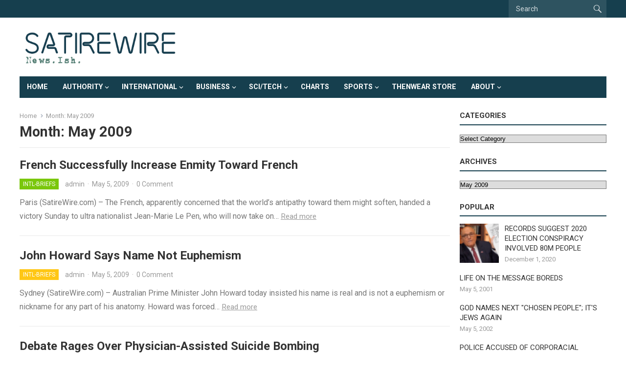

--- FILE ---
content_type: text/html; charset=UTF-8
request_url: https://www.satirewire.com/2009/05/page/39/
body_size: 12608
content:
<!DOCTYPE html>
<html lang="en-US">
<head>
<meta charset="UTF-8">
<meta name="viewport" content="width=device-width, initial-scale=1">
<meta http-equiv="X-UA-Compatible" content="IE=edge">
<meta name="HandheldFriendly" content="true">
<link rel="profile" href="https://gmpg.org/xfn/11">
<title>May 2009 &#8211; Page 39 &#8211; Satirewire.com</title>
<meta name='robots' content='max-image-preview:large' />
<link rel='dns-prefetch' href='//fonts.googleapis.com' />
<link rel="alternate" type="application/rss+xml" title="Satirewire.com &raquo; Feed" href="https://www.satirewire.com/feed/" />
<link rel="alternate" type="application/rss+xml" title="Satirewire.com &raquo; Comments Feed" href="https://www.satirewire.com/comments/feed/" />
<script type="text/javascript">
/* <![CDATA[ */
window._wpemojiSettings = {"baseUrl":"https:\/\/s.w.org\/images\/core\/emoji\/14.0.0\/72x72\/","ext":".png","svgUrl":"https:\/\/s.w.org\/images\/core\/emoji\/14.0.0\/svg\/","svgExt":".svg","source":{"concatemoji":"https:\/\/www.satirewire.com\/wp-includes\/js\/wp-emoji-release.min.js?ver=53213ca53eadb3773b1939f6ce5730cf"}};
/*! This file is auto-generated */
!function(i,n){var o,s,e;function c(e){try{var t={supportTests:e,timestamp:(new Date).valueOf()};sessionStorage.setItem(o,JSON.stringify(t))}catch(e){}}function p(e,t,n){e.clearRect(0,0,e.canvas.width,e.canvas.height),e.fillText(t,0,0);var t=new Uint32Array(e.getImageData(0,0,e.canvas.width,e.canvas.height).data),r=(e.clearRect(0,0,e.canvas.width,e.canvas.height),e.fillText(n,0,0),new Uint32Array(e.getImageData(0,0,e.canvas.width,e.canvas.height).data));return t.every(function(e,t){return e===r[t]})}function u(e,t,n){switch(t){case"flag":return n(e,"\ud83c\udff3\ufe0f\u200d\u26a7\ufe0f","\ud83c\udff3\ufe0f\u200b\u26a7\ufe0f")?!1:!n(e,"\ud83c\uddfa\ud83c\uddf3","\ud83c\uddfa\u200b\ud83c\uddf3")&&!n(e,"\ud83c\udff4\udb40\udc67\udb40\udc62\udb40\udc65\udb40\udc6e\udb40\udc67\udb40\udc7f","\ud83c\udff4\u200b\udb40\udc67\u200b\udb40\udc62\u200b\udb40\udc65\u200b\udb40\udc6e\u200b\udb40\udc67\u200b\udb40\udc7f");case"emoji":return!n(e,"\ud83e\udef1\ud83c\udffb\u200d\ud83e\udef2\ud83c\udfff","\ud83e\udef1\ud83c\udffb\u200b\ud83e\udef2\ud83c\udfff")}return!1}function f(e,t,n){var r="undefined"!=typeof WorkerGlobalScope&&self instanceof WorkerGlobalScope?new OffscreenCanvas(300,150):i.createElement("canvas"),a=r.getContext("2d",{willReadFrequently:!0}),o=(a.textBaseline="top",a.font="600 32px Arial",{});return e.forEach(function(e){o[e]=t(a,e,n)}),o}function t(e){var t=i.createElement("script");t.src=e,t.defer=!0,i.head.appendChild(t)}"undefined"!=typeof Promise&&(o="wpEmojiSettingsSupports",s=["flag","emoji"],n.supports={everything:!0,everythingExceptFlag:!0},e=new Promise(function(e){i.addEventListener("DOMContentLoaded",e,{once:!0})}),new Promise(function(t){var n=function(){try{var e=JSON.parse(sessionStorage.getItem(o));if("object"==typeof e&&"number"==typeof e.timestamp&&(new Date).valueOf()<e.timestamp+604800&&"object"==typeof e.supportTests)return e.supportTests}catch(e){}return null}();if(!n){if("undefined"!=typeof Worker&&"undefined"!=typeof OffscreenCanvas&&"undefined"!=typeof URL&&URL.createObjectURL&&"undefined"!=typeof Blob)try{var e="postMessage("+f.toString()+"("+[JSON.stringify(s),u.toString(),p.toString()].join(",")+"));",r=new Blob([e],{type:"text/javascript"}),a=new Worker(URL.createObjectURL(r),{name:"wpTestEmojiSupports"});return void(a.onmessage=function(e){c(n=e.data),a.terminate(),t(n)})}catch(e){}c(n=f(s,u,p))}t(n)}).then(function(e){for(var t in e)n.supports[t]=e[t],n.supports.everything=n.supports.everything&&n.supports[t],"flag"!==t&&(n.supports.everythingExceptFlag=n.supports.everythingExceptFlag&&n.supports[t]);n.supports.everythingExceptFlag=n.supports.everythingExceptFlag&&!n.supports.flag,n.DOMReady=!1,n.readyCallback=function(){n.DOMReady=!0}}).then(function(){return e}).then(function(){var e;n.supports.everything||(n.readyCallback(),(e=n.source||{}).concatemoji?t(e.concatemoji):e.wpemoji&&e.twemoji&&(t(e.twemoji),t(e.wpemoji)))}))}((window,document),window._wpemojiSettings);
/* ]]> */
</script>
<style id='wp-emoji-styles-inline-css' type='text/css'>

	img.wp-smiley, img.emoji {
		display: inline !important;
		border: none !important;
		box-shadow: none !important;
		height: 1em !important;
		width: 1em !important;
		margin: 0 0.07em !important;
		vertical-align: -0.1em !important;
		background: none !important;
		padding: 0 !important;
	}
</style>
<link rel='stylesheet' id='wp-block-library-css' href='https://www.satirewire.com/wp-includes/css/dist/block-library/style.min.css?ver=53213ca53eadb3773b1939f6ce5730cf' type='text/css' media='all' />
<style id='classic-theme-styles-inline-css' type='text/css'>
/*! This file is auto-generated */
.wp-block-button__link{color:#fff;background-color:#32373c;border-radius:9999px;box-shadow:none;text-decoration:none;padding:calc(.667em + 2px) calc(1.333em + 2px);font-size:1.125em}.wp-block-file__button{background:#32373c;color:#fff;text-decoration:none}
</style>
<style id='global-styles-inline-css' type='text/css'>
body{--wp--preset--color--black: #000000;--wp--preset--color--cyan-bluish-gray: #abb8c3;--wp--preset--color--white: #ffffff;--wp--preset--color--pale-pink: #f78da7;--wp--preset--color--vivid-red: #cf2e2e;--wp--preset--color--luminous-vivid-orange: #ff6900;--wp--preset--color--luminous-vivid-amber: #fcb900;--wp--preset--color--light-green-cyan: #7bdcb5;--wp--preset--color--vivid-green-cyan: #00d084;--wp--preset--color--pale-cyan-blue: #8ed1fc;--wp--preset--color--vivid-cyan-blue: #0693e3;--wp--preset--color--vivid-purple: #9b51e0;--wp--preset--gradient--vivid-cyan-blue-to-vivid-purple: linear-gradient(135deg,rgba(6,147,227,1) 0%,rgb(155,81,224) 100%);--wp--preset--gradient--light-green-cyan-to-vivid-green-cyan: linear-gradient(135deg,rgb(122,220,180) 0%,rgb(0,208,130) 100%);--wp--preset--gradient--luminous-vivid-amber-to-luminous-vivid-orange: linear-gradient(135deg,rgba(252,185,0,1) 0%,rgba(255,105,0,1) 100%);--wp--preset--gradient--luminous-vivid-orange-to-vivid-red: linear-gradient(135deg,rgba(255,105,0,1) 0%,rgb(207,46,46) 100%);--wp--preset--gradient--very-light-gray-to-cyan-bluish-gray: linear-gradient(135deg,rgb(238,238,238) 0%,rgb(169,184,195) 100%);--wp--preset--gradient--cool-to-warm-spectrum: linear-gradient(135deg,rgb(74,234,220) 0%,rgb(151,120,209) 20%,rgb(207,42,186) 40%,rgb(238,44,130) 60%,rgb(251,105,98) 80%,rgb(254,248,76) 100%);--wp--preset--gradient--blush-light-purple: linear-gradient(135deg,rgb(255,206,236) 0%,rgb(152,150,240) 100%);--wp--preset--gradient--blush-bordeaux: linear-gradient(135deg,rgb(254,205,165) 0%,rgb(254,45,45) 50%,rgb(107,0,62) 100%);--wp--preset--gradient--luminous-dusk: linear-gradient(135deg,rgb(255,203,112) 0%,rgb(199,81,192) 50%,rgb(65,88,208) 100%);--wp--preset--gradient--pale-ocean: linear-gradient(135deg,rgb(255,245,203) 0%,rgb(182,227,212) 50%,rgb(51,167,181) 100%);--wp--preset--gradient--electric-grass: linear-gradient(135deg,rgb(202,248,128) 0%,rgb(113,206,126) 100%);--wp--preset--gradient--midnight: linear-gradient(135deg,rgb(2,3,129) 0%,rgb(40,116,252) 100%);--wp--preset--font-size--small: 13px;--wp--preset--font-size--medium: 20px;--wp--preset--font-size--large: 36px;--wp--preset--font-size--x-large: 42px;--wp--preset--spacing--20: 0.44rem;--wp--preset--spacing--30: 0.67rem;--wp--preset--spacing--40: 1rem;--wp--preset--spacing--50: 1.5rem;--wp--preset--spacing--60: 2.25rem;--wp--preset--spacing--70: 3.38rem;--wp--preset--spacing--80: 5.06rem;--wp--preset--shadow--natural: 6px 6px 9px rgba(0, 0, 0, 0.2);--wp--preset--shadow--deep: 12px 12px 50px rgba(0, 0, 0, 0.4);--wp--preset--shadow--sharp: 6px 6px 0px rgba(0, 0, 0, 0.2);--wp--preset--shadow--outlined: 6px 6px 0px -3px rgba(255, 255, 255, 1), 6px 6px rgba(0, 0, 0, 1);--wp--preset--shadow--crisp: 6px 6px 0px rgba(0, 0, 0, 1);}:where(.is-layout-flex){gap: 0.5em;}:where(.is-layout-grid){gap: 0.5em;}body .is-layout-flow > .alignleft{float: left;margin-inline-start: 0;margin-inline-end: 2em;}body .is-layout-flow > .alignright{float: right;margin-inline-start: 2em;margin-inline-end: 0;}body .is-layout-flow > .aligncenter{margin-left: auto !important;margin-right: auto !important;}body .is-layout-constrained > .alignleft{float: left;margin-inline-start: 0;margin-inline-end: 2em;}body .is-layout-constrained > .alignright{float: right;margin-inline-start: 2em;margin-inline-end: 0;}body .is-layout-constrained > .aligncenter{margin-left: auto !important;margin-right: auto !important;}body .is-layout-constrained > :where(:not(.alignleft):not(.alignright):not(.alignfull)){max-width: var(--wp--style--global--content-size);margin-left: auto !important;margin-right: auto !important;}body .is-layout-constrained > .alignwide{max-width: var(--wp--style--global--wide-size);}body .is-layout-flex{display: flex;}body .is-layout-flex{flex-wrap: wrap;align-items: center;}body .is-layout-flex > *{margin: 0;}body .is-layout-grid{display: grid;}body .is-layout-grid > *{margin: 0;}:where(.wp-block-columns.is-layout-flex){gap: 2em;}:where(.wp-block-columns.is-layout-grid){gap: 2em;}:where(.wp-block-post-template.is-layout-flex){gap: 1.25em;}:where(.wp-block-post-template.is-layout-grid){gap: 1.25em;}.has-black-color{color: var(--wp--preset--color--black) !important;}.has-cyan-bluish-gray-color{color: var(--wp--preset--color--cyan-bluish-gray) !important;}.has-white-color{color: var(--wp--preset--color--white) !important;}.has-pale-pink-color{color: var(--wp--preset--color--pale-pink) !important;}.has-vivid-red-color{color: var(--wp--preset--color--vivid-red) !important;}.has-luminous-vivid-orange-color{color: var(--wp--preset--color--luminous-vivid-orange) !important;}.has-luminous-vivid-amber-color{color: var(--wp--preset--color--luminous-vivid-amber) !important;}.has-light-green-cyan-color{color: var(--wp--preset--color--light-green-cyan) !important;}.has-vivid-green-cyan-color{color: var(--wp--preset--color--vivid-green-cyan) !important;}.has-pale-cyan-blue-color{color: var(--wp--preset--color--pale-cyan-blue) !important;}.has-vivid-cyan-blue-color{color: var(--wp--preset--color--vivid-cyan-blue) !important;}.has-vivid-purple-color{color: var(--wp--preset--color--vivid-purple) !important;}.has-black-background-color{background-color: var(--wp--preset--color--black) !important;}.has-cyan-bluish-gray-background-color{background-color: var(--wp--preset--color--cyan-bluish-gray) !important;}.has-white-background-color{background-color: var(--wp--preset--color--white) !important;}.has-pale-pink-background-color{background-color: var(--wp--preset--color--pale-pink) !important;}.has-vivid-red-background-color{background-color: var(--wp--preset--color--vivid-red) !important;}.has-luminous-vivid-orange-background-color{background-color: var(--wp--preset--color--luminous-vivid-orange) !important;}.has-luminous-vivid-amber-background-color{background-color: var(--wp--preset--color--luminous-vivid-amber) !important;}.has-light-green-cyan-background-color{background-color: var(--wp--preset--color--light-green-cyan) !important;}.has-vivid-green-cyan-background-color{background-color: var(--wp--preset--color--vivid-green-cyan) !important;}.has-pale-cyan-blue-background-color{background-color: var(--wp--preset--color--pale-cyan-blue) !important;}.has-vivid-cyan-blue-background-color{background-color: var(--wp--preset--color--vivid-cyan-blue) !important;}.has-vivid-purple-background-color{background-color: var(--wp--preset--color--vivid-purple) !important;}.has-black-border-color{border-color: var(--wp--preset--color--black) !important;}.has-cyan-bluish-gray-border-color{border-color: var(--wp--preset--color--cyan-bluish-gray) !important;}.has-white-border-color{border-color: var(--wp--preset--color--white) !important;}.has-pale-pink-border-color{border-color: var(--wp--preset--color--pale-pink) !important;}.has-vivid-red-border-color{border-color: var(--wp--preset--color--vivid-red) !important;}.has-luminous-vivid-orange-border-color{border-color: var(--wp--preset--color--luminous-vivid-orange) !important;}.has-luminous-vivid-amber-border-color{border-color: var(--wp--preset--color--luminous-vivid-amber) !important;}.has-light-green-cyan-border-color{border-color: var(--wp--preset--color--light-green-cyan) !important;}.has-vivid-green-cyan-border-color{border-color: var(--wp--preset--color--vivid-green-cyan) !important;}.has-pale-cyan-blue-border-color{border-color: var(--wp--preset--color--pale-cyan-blue) !important;}.has-vivid-cyan-blue-border-color{border-color: var(--wp--preset--color--vivid-cyan-blue) !important;}.has-vivid-purple-border-color{border-color: var(--wp--preset--color--vivid-purple) !important;}.has-vivid-cyan-blue-to-vivid-purple-gradient-background{background: var(--wp--preset--gradient--vivid-cyan-blue-to-vivid-purple) !important;}.has-light-green-cyan-to-vivid-green-cyan-gradient-background{background: var(--wp--preset--gradient--light-green-cyan-to-vivid-green-cyan) !important;}.has-luminous-vivid-amber-to-luminous-vivid-orange-gradient-background{background: var(--wp--preset--gradient--luminous-vivid-amber-to-luminous-vivid-orange) !important;}.has-luminous-vivid-orange-to-vivid-red-gradient-background{background: var(--wp--preset--gradient--luminous-vivid-orange-to-vivid-red) !important;}.has-very-light-gray-to-cyan-bluish-gray-gradient-background{background: var(--wp--preset--gradient--very-light-gray-to-cyan-bluish-gray) !important;}.has-cool-to-warm-spectrum-gradient-background{background: var(--wp--preset--gradient--cool-to-warm-spectrum) !important;}.has-blush-light-purple-gradient-background{background: var(--wp--preset--gradient--blush-light-purple) !important;}.has-blush-bordeaux-gradient-background{background: var(--wp--preset--gradient--blush-bordeaux) !important;}.has-luminous-dusk-gradient-background{background: var(--wp--preset--gradient--luminous-dusk) !important;}.has-pale-ocean-gradient-background{background: var(--wp--preset--gradient--pale-ocean) !important;}.has-electric-grass-gradient-background{background: var(--wp--preset--gradient--electric-grass) !important;}.has-midnight-gradient-background{background: var(--wp--preset--gradient--midnight) !important;}.has-small-font-size{font-size: var(--wp--preset--font-size--small) !important;}.has-medium-font-size{font-size: var(--wp--preset--font-size--medium) !important;}.has-large-font-size{font-size: var(--wp--preset--font-size--large) !important;}.has-x-large-font-size{font-size: var(--wp--preset--font-size--x-large) !important;}
.wp-block-navigation a:where(:not(.wp-element-button)){color: inherit;}
:where(.wp-block-post-template.is-layout-flex){gap: 1.25em;}:where(.wp-block-post-template.is-layout-grid){gap: 1.25em;}
:where(.wp-block-columns.is-layout-flex){gap: 2em;}:where(.wp-block-columns.is-layout-grid){gap: 2em;}
.wp-block-pullquote{font-size: 1.5em;line-height: 1.6;}
</style>
<link rel='stylesheet' id='cmplz-general-css' href='https://www.satirewire.com/wp-content/plugins/complianz-gdpr/assets/css/cookieblocker.min.css?ver=1710005865' type='text/css' media='all' />
<link rel='stylesheet' id='wordpress-popular-posts-css-css' href='https://www.satirewire.com/wp-content/plugins/wordpress-popular-posts/assets/css/wpp.css?ver=6.4.1' type='text/css' media='all' />
<link rel='stylesheet' id='genericons-style-css' href='https://www.satirewire.com/wp-content/themes/enjoynews-pro/genericons/genericons.css?ver=53213ca53eadb3773b1939f6ce5730cf' type='text/css' media='all' />
<link rel='stylesheet' id='enjoynews-style-css' href='https://www.satirewire.com/wp-content/themes/enjoynews-pro/style.css?ver=20210611' type='text/css' media='all' />
<link rel='stylesheet' id='enjoynews-responsive-style-css' href='https://www.satirewire.com/wp-content/themes/enjoynews-pro/responsive.css?ver=20210611' type='text/css' media='all' />
<link rel='stylesheet' id='csf-google-web-fonts-css' href='//fonts.googleapis.com/css?family=Roboto:400,700&#038;display=swap' type='text/css' media='all' />
<script type="text/javascript" async src="https://www.satirewire.com/wp-content/plugins/burst-statistics/helpers/timeme/timeme.min.js?ver=1.7.3" id="burst-timeme-js"></script>
<script type="text/javascript" id="burst-js-extra">
/* <![CDATA[ */
var burst = {"cookie_retention_days":"30","beacon_url":"https:\/\/www.satirewire.com\/wp-content\/plugins\/burst-statistics\/endpoint.php","options":{"beacon_enabled":1,"enable_cookieless_tracking":0,"enable_turbo_mode":0,"do_not_track":0,"track_url_change":0},"goals":[],"goals_script_url":"https:\/\/www.satirewire.com\/wp-content\/plugins\/burst-statistics\/\/assets\/js\/build\/burst-goals.js?v=1.7.3"};
/* ]]> */
</script>
<script type="text/javascript" async src="https://www.satirewire.com/wp-content/plugins/burst-statistics/assets/js/build/burst.min.js?ver=1.7.3" id="burst-js"></script>
<script type="application/json" id="wpp-json">

{"sampling_active":0,"sampling_rate":100,"ajax_url":"https:\/\/www.satirewire.com\/wp-json\/wordpress-popular-posts\/v1\/popular-posts","api_url":"https:\/\/www.satirewire.com\/wp-json\/wordpress-popular-posts","ID":0,"token":"8c9f5d2837","lang":0,"debug":0}

</script>
<script type="text/javascript" src="https://www.satirewire.com/wp-content/plugins/wordpress-popular-posts/assets/js/wpp.min.js?ver=6.4.1" id="wpp-js-js"></script>
<script type="text/javascript" src="https://www.satirewire.com/wp-includes/js/jquery/jquery.min.js?ver=3.7.1" id="jquery-core-js"></script>
<script type="text/javascript" src="https://www.satirewire.com/wp-includes/js/jquery/jquery-migrate.min.js?ver=3.4.1" id="jquery-migrate-js"></script>
<link rel="https://api.w.org/" href="https://www.satirewire.com/wp-json/" /><link rel="EditURI" type="application/rsd+xml" title="RSD" href="https://www.satirewire.com/xmlrpc.php?rsd" />
            <style id="wpp-loading-animation-styles">@-webkit-keyframes bgslide{from{background-position-x:0}to{background-position-x:-200%}}@keyframes bgslide{from{background-position-x:0}to{background-position-x:-200%}}.wpp-widget-placeholder,.wpp-widget-block-placeholder,.wpp-shortcode-placeholder{margin:0 auto;width:60px;height:3px;background:#dd3737;background:linear-gradient(90deg,#dd3737 0%,#571313 10%,#dd3737 100%);background-size:200% auto;border-radius:3px;-webkit-animation:bgslide 1s infinite linear;animation:bgslide 1s infinite linear}</style>
            <style type="text/css">#primary-bar{background-color:#163f4e;}#secondary-bar{background-color:#163f4e;}body,input,button,textarea{font-family:"Roboto";font-weight:400;font-size:16px;line-height:23px;}.entry-title{font-family:"Roboto";font-weight:700;}</style><link rel="icon" href="https://www.satirewire.com/wp-content/uploads/2021/05/cropped-sw-face-logo-andys-1-32x32.jpg" sizes="32x32" />
<link rel="icon" href="https://www.satirewire.com/wp-content/uploads/2021/05/cropped-sw-face-logo-andys-1-192x192.jpg" sizes="192x192" />
<link rel="apple-touch-icon" href="https://www.satirewire.com/wp-content/uploads/2021/05/cropped-sw-face-logo-andys-1-180x180.jpg" />
<meta name="msapplication-TileImage" content="https://www.satirewire.com/wp-content/uploads/2021/05/cropped-sw-face-logo-andys-1-270x270.jpg" />
<link rel="alternate" type="application/rss+xml" title="RSS" href="https://www.satirewire.com/rsslatest.xml" /><style type="text/css">
	a,
	a:visited,
	.sf-menu ul li li a:hover,
	.sf-menu li.sfHover li a:hover,
	#primary-menu li li a:hover,
	#secondary-menu li li a:hover,
	.edit-link a,
	.comment-reply-title small a:hover,
	.entry-content a,
	.entry-content a:visited,
	.page-content a,
	.page-content a:visited,
	.pagination .page-numbers.current,
	#latest-content h3 {
		color: #163f4e;
	}	
	a:hover,
	.site-title a:hover,
	.mobile-menu ul li a:hover,
	.pagination .page-numbers:hover,	
	.sidebar .widget a:hover,
	.site-footer .widget a:hover,
	.sidebar .widget ul li a:hover,
	.site-footer .widget ul li a:hover,
	.entry-related .hentry .entry-title a:hover,
	.author-box .author-name span a:hover,
	.entry-tags .tag-links a:hover:before,
	.widget_tag_cloud .tagcloud a:hover:before,
	.entry-content a:hover,
	.page-content a:hover,
	.entry-title a:hover {
		color: #c93c91;
	}

	#secondary-bar,
	button,
	.btn,
	input[type="submit"],
	input[type="reset"],
	input[type="button"],
	button:hover,
	.btn:hover,
	input[type="reset"]:hover,
	input[type="submit"]:hover,
	input[type="button"]:hover {
		background-color: #163f4e;
	}	
	.sidebar .widget .widget-title {
		border-bottom-color: #163f4e;
	}

    
	@media only screen and (min-width: 1200px) {
		.content-loop .thumbnail-link {
			width: 285px;
		}
	}
			
</style>
<style type="text/css"> #turnkey-credit { font-family: Tahoma,Sans,Arial,Helvetica,Verdana,sans-serif; font-size: 11px; text-align: center; } #turnkey-credit a { text-decoration: none; } #turnkey-credit a:hover { text-decoration: underline; } body.wp-admin #turnkey-credit, body#image #turnkey-credit, body#media-upload #turnkey-credit { display: none; } </style></head>

<body data-rsssl=1 class="archive date paged wp-custom-logo paged-39 date-paged-39 hfeed">


<div id="page" class="site">

	<a class="skip-link screen-reader-text" href="#content">Skip to content</a>

	<header id="masthead" class="site-header clear">

		<div id="primary-bar">

			<div class="container">

			<nav id="primary-nav" class="primary-nav">

				
			</nav><!-- #primary-nav -->	

			 
				<div class="header-search">
					<form id="searchform" method="get" action="https://www.satirewire.com/">
						<input type="search" name="s" class="search-input" placeholder="Search" autocomplete="off">
						<button type="submit" class="search-submit"><span class="genericon genericon-search"></span></button>		
					</form>
				</div><!-- .header-search -->
				

			</div><!-- .container -->

		</div><!-- #primary-bar -->	

		<div class="site-start clear">

			<div class="container">

			<div class="site-branding">

								
				<div id="logo">
					<span class="helper"></span>
					<a href="https://www.satirewire.com/" class="custom-logo-link" rel="home"><img width="430" height="107" src="https://www.satirewire.com/wp-content/uploads/2021/06/cropped-new-SW-logo-neon.png" class="custom-logo" alt="Satirewire.com" decoding="async" srcset="https://www.satirewire.com/wp-content/uploads/2021/06/cropped-new-SW-logo-neon.png 430w, https://www.satirewire.com/wp-content/uploads/2021/06/cropped-new-SW-logo-neon-300x75.png 300w" sizes="(max-width: 430px) 100vw, 430px" /></a>				</div><!-- #logo -->

				
			</div><!-- .site-branding -->

			
			<div class="header-toggles">
				<button class="toggle nav-toggle mobile-nav-toggle" data-toggle-target=".menu-modal"  data-toggle-body-class="showing-menu-modal" aria-expanded="false" data-set-focus=".close-nav-toggle">
					<span class="toggle-inner">
						<span class="toggle-icon">
							<svg class="svg-icon" aria-hidden="true" role="img" focusable="false" xmlns="http://www.w3.org/2000/svg" width="26" height="7" viewBox="0 0 26 7"><path fill-rule="evenodd" d="M332.5,45 C330.567003,45 329,43.4329966 329,41.5 C329,39.5670034 330.567003,38 332.5,38 C334.432997,38 336,39.5670034 336,41.5 C336,43.4329966 334.432997,45 332.5,45 Z M342,45 C340.067003,45 338.5,43.4329966 338.5,41.5 C338.5,39.5670034 340.067003,38 342,38 C343.932997,38 345.5,39.5670034 345.5,41.5 C345.5,43.4329966 343.932997,45 342,45 Z M351.5,45 C349.567003,45 348,43.4329966 348,41.5 C348,39.5670034 349.567003,38 351.5,38 C353.432997,38 355,39.5670034 355,41.5 C355,43.4329966 353.432997,45 351.5,45 Z" transform="translate(-329 -38)" /></svg>						</span>
						<span class="toggle-text">Menu</span>
					</span>
				</button><!-- .nav-toggle -->

			</div><!-- .header-toggles -->

			</div><!-- .container -->

		</div><!-- .site-start -->

		<div id="secondary-bar" class="container clear">

			<div class="container">

			<nav id="secondary-nav" class="secondary-navigation">

				<div class="menu-main-menu-container"><ul id="secondary-menu" class="sf-menu"><li id="menu-item-7642" class="menu-item menu-item-type-custom menu-item-object-custom menu-item-home menu-item-7642"><a href="https://www.satirewire.com">Home</a></li>
<li id="menu-item-7643" class="menu-item menu-item-type-taxonomy menu-item-object-category menu-item-has-children menu-item-7643"><a href="https://www.satirewire.com/category/politics/">Authority</a>
<ul class="sub-menu">
	<li id="menu-item-7657" class="menu-item menu-item-type-taxonomy menu-item-object-category menu-item-7657"><a href="https://www.satirewire.com/category/politics/pol-briefs/">Authority Briefs</a></li>
</ul>
</li>
<li id="menu-item-7648" class="menu-item menu-item-type-taxonomy menu-item-object-category menu-item-has-children menu-item-7648"><a href="https://www.satirewire.com/category/international/">International</a>
<ul class="sub-menu">
	<li id="menu-item-7649" class="menu-item menu-item-type-taxonomy menu-item-object-category menu-item-7649"><a href="https://www.satirewire.com/category/international/intl-briefs/">Intl-Briefs</a></li>
</ul>
</li>
<li id="menu-item-7646" class="menu-item menu-item-type-taxonomy menu-item-object-category menu-item-has-children menu-item-7646"><a href="https://www.satirewire.com/category/business/">Business</a>
<ul class="sub-menu">
	<li id="menu-item-7647" class="menu-item menu-item-type-taxonomy menu-item-object-category menu-item-7647"><a href="https://www.satirewire.com/category/business/biz-briefs/">Business Briefs</a></li>
</ul>
</li>
<li id="menu-item-7644" class="menu-item menu-item-type-taxonomy menu-item-object-category menu-item-has-children menu-item-7644"><a href="https://www.satirewire.com/category/sci-tech/">Sci/Tech</a>
<ul class="sub-menu">
	<li id="menu-item-7645" class="menu-item menu-item-type-taxonomy menu-item-object-category menu-item-7645"><a href="https://www.satirewire.com/category/sci-tech/sci-briefs/">Sci/Tech Briefs</a></li>
</ul>
</li>
<li id="menu-item-7650" class="menu-item menu-item-type-taxonomy menu-item-object-category menu-item-7650"><a href="https://www.satirewire.com/category/charts/">Charts</a></li>
<li id="menu-item-7651" class="menu-item menu-item-type-taxonomy menu-item-object-category menu-item-has-children menu-item-7651"><a href="https://www.satirewire.com/category/sport/">Sports</a>
<ul class="sub-menu">
	<li id="menu-item-7658" class="menu-item menu-item-type-taxonomy menu-item-object-category menu-item-7658"><a href="https://www.satirewire.com/category/sport/sport-briefs/">Sports-Briefs</a></li>
</ul>
</li>
<li id="menu-item-7652" class="menu-item menu-item-type-post_type menu-item-object-page menu-item-7652"><a href="https://www.satirewire.com/thenwear-store/">ThenWear Store</a></li>
<li id="menu-item-7653" class="menu-item menu-item-type-post_type menu-item-object-page menu-item-has-children menu-item-7653"><a href="https://www.satirewire.com/about/">About</a>
<ul class="sub-menu">
	<li id="menu-item-7654" class="menu-item menu-item-type-post_type menu-item-object-page menu-item-7654"><a href="https://www.satirewire.com/about/reaction/">In the Media</a></li>
	<li id="menu-item-7655" class="menu-item menu-item-type-post_type menu-item-object-page menu-item-7655"><a href="https://www.satirewire.com/about/disclaimer/">Disclaimer</a></li>
	<li id="menu-item-7656" class="menu-item menu-item-type-post_type menu-item-object-page menu-item-7656"><a href="https://www.satirewire.com/about/privacy-policy/">Privacy Policy</a></li>
</ul>
</li>
</ul></div>
			</nav><!-- #secondary-nav -->

			</div><!-- .container -->				

		</div><!-- .secondary-bar -->

	</header><!-- #masthead -->

	<div class="menu-modal cover-modal header-footer-group" data-modal-target-string=".menu-modal">

		<div class="menu-modal-inner modal-inner">

			<div class="menu-wrapper section-inner">

				<div class="menu-top">

					<button class="toggle close-nav-toggle fill-children-current-color" data-toggle-target=".menu-modal" data-toggle-body-class="showing-menu-modal" aria-expanded="false" data-set-focus=".menu-modal">
						<span class="toggle-text">Close Menu</span>
						<svg class="svg-icon" aria-hidden="true" role="img" focusable="false" xmlns="http://www.w3.org/2000/svg" width="16" height="16" viewBox="0 0 16 16"><polygon fill="" fill-rule="evenodd" points="6.852 7.649 .399 1.195 1.445 .149 7.899 6.602 14.352 .149 15.399 1.195 8.945 7.649 15.399 14.102 14.352 15.149 7.899 8.695 1.445 15.149 .399 14.102" /></svg>					</button><!-- .nav-toggle -->

					
					<nav class="mobile-menu" aria-label="Mobile" role="navigation">

						<ul class="modal-menu reset-list-style">

						<li class="menu-item menu-item-type-custom menu-item-object-custom menu-item-home menu-item-7642"><div class="ancestor-wrapper"><a href="https://www.satirewire.com">Home</a></div><!-- .ancestor-wrapper --></li>
<li class="menu-item menu-item-type-taxonomy menu-item-object-category menu-item-has-children menu-item-7643"><div class="ancestor-wrapper"><a href="https://www.satirewire.com/category/politics/">Authority</a><button class="toggle sub-menu-toggle fill-children-current-color" data-toggle-target=".menu-modal .menu-item-7643 > .sub-menu" data-toggle-type="slidetoggle" data-toggle-duration="250" aria-expanded="false"><span class="screen-reader-text">Show sub menu</span><svg class="svg-icon" aria-hidden="true" role="img" focusable="false" xmlns="http://www.w3.org/2000/svg" width="20" height="12" viewBox="0 0 20 12"><polygon fill="" fill-rule="evenodd" points="1319.899 365.778 1327.678 358 1329.799 360.121 1319.899 370.021 1310 360.121 1312.121 358" transform="translate(-1310 -358)" /></svg></button></div><!-- .ancestor-wrapper -->
<ul class="sub-menu">
	<li class="menu-item menu-item-type-taxonomy menu-item-object-category menu-item-7657"><div class="ancestor-wrapper"><a href="https://www.satirewire.com/category/politics/pol-briefs/">Authority Briefs</a></div><!-- .ancestor-wrapper --></li>
</ul>
</li>
<li class="menu-item menu-item-type-taxonomy menu-item-object-category menu-item-has-children menu-item-7648"><div class="ancestor-wrapper"><a href="https://www.satirewire.com/category/international/">International</a><button class="toggle sub-menu-toggle fill-children-current-color" data-toggle-target=".menu-modal .menu-item-7648 > .sub-menu" data-toggle-type="slidetoggle" data-toggle-duration="250" aria-expanded="false"><span class="screen-reader-text">Show sub menu</span><svg class="svg-icon" aria-hidden="true" role="img" focusable="false" xmlns="http://www.w3.org/2000/svg" width="20" height="12" viewBox="0 0 20 12"><polygon fill="" fill-rule="evenodd" points="1319.899 365.778 1327.678 358 1329.799 360.121 1319.899 370.021 1310 360.121 1312.121 358" transform="translate(-1310 -358)" /></svg></button></div><!-- .ancestor-wrapper -->
<ul class="sub-menu">
	<li class="menu-item menu-item-type-taxonomy menu-item-object-category menu-item-7649"><div class="ancestor-wrapper"><a href="https://www.satirewire.com/category/international/intl-briefs/">Intl-Briefs</a></div><!-- .ancestor-wrapper --></li>
</ul>
</li>
<li class="menu-item menu-item-type-taxonomy menu-item-object-category menu-item-has-children menu-item-7646"><div class="ancestor-wrapper"><a href="https://www.satirewire.com/category/business/">Business</a><button class="toggle sub-menu-toggle fill-children-current-color" data-toggle-target=".menu-modal .menu-item-7646 > .sub-menu" data-toggle-type="slidetoggle" data-toggle-duration="250" aria-expanded="false"><span class="screen-reader-text">Show sub menu</span><svg class="svg-icon" aria-hidden="true" role="img" focusable="false" xmlns="http://www.w3.org/2000/svg" width="20" height="12" viewBox="0 0 20 12"><polygon fill="" fill-rule="evenodd" points="1319.899 365.778 1327.678 358 1329.799 360.121 1319.899 370.021 1310 360.121 1312.121 358" transform="translate(-1310 -358)" /></svg></button></div><!-- .ancestor-wrapper -->
<ul class="sub-menu">
	<li class="menu-item menu-item-type-taxonomy menu-item-object-category menu-item-7647"><div class="ancestor-wrapper"><a href="https://www.satirewire.com/category/business/biz-briefs/">Business Briefs</a></div><!-- .ancestor-wrapper --></li>
</ul>
</li>
<li class="menu-item menu-item-type-taxonomy menu-item-object-category menu-item-has-children menu-item-7644"><div class="ancestor-wrapper"><a href="https://www.satirewire.com/category/sci-tech/">Sci/Tech</a><button class="toggle sub-menu-toggle fill-children-current-color" data-toggle-target=".menu-modal .menu-item-7644 > .sub-menu" data-toggle-type="slidetoggle" data-toggle-duration="250" aria-expanded="false"><span class="screen-reader-text">Show sub menu</span><svg class="svg-icon" aria-hidden="true" role="img" focusable="false" xmlns="http://www.w3.org/2000/svg" width="20" height="12" viewBox="0 0 20 12"><polygon fill="" fill-rule="evenodd" points="1319.899 365.778 1327.678 358 1329.799 360.121 1319.899 370.021 1310 360.121 1312.121 358" transform="translate(-1310 -358)" /></svg></button></div><!-- .ancestor-wrapper -->
<ul class="sub-menu">
	<li class="menu-item menu-item-type-taxonomy menu-item-object-category menu-item-7645"><div class="ancestor-wrapper"><a href="https://www.satirewire.com/category/sci-tech/sci-briefs/">Sci/Tech Briefs</a></div><!-- .ancestor-wrapper --></li>
</ul>
</li>
<li class="menu-item menu-item-type-taxonomy menu-item-object-category menu-item-7650"><div class="ancestor-wrapper"><a href="https://www.satirewire.com/category/charts/">Charts</a></div><!-- .ancestor-wrapper --></li>
<li class="menu-item menu-item-type-taxonomy menu-item-object-category menu-item-has-children menu-item-7651"><div class="ancestor-wrapper"><a href="https://www.satirewire.com/category/sport/">Sports</a><button class="toggle sub-menu-toggle fill-children-current-color" data-toggle-target=".menu-modal .menu-item-7651 > .sub-menu" data-toggle-type="slidetoggle" data-toggle-duration="250" aria-expanded="false"><span class="screen-reader-text">Show sub menu</span><svg class="svg-icon" aria-hidden="true" role="img" focusable="false" xmlns="http://www.w3.org/2000/svg" width="20" height="12" viewBox="0 0 20 12"><polygon fill="" fill-rule="evenodd" points="1319.899 365.778 1327.678 358 1329.799 360.121 1319.899 370.021 1310 360.121 1312.121 358" transform="translate(-1310 -358)" /></svg></button></div><!-- .ancestor-wrapper -->
<ul class="sub-menu">
	<li class="menu-item menu-item-type-taxonomy menu-item-object-category menu-item-7658"><div class="ancestor-wrapper"><a href="https://www.satirewire.com/category/sport/sport-briefs/">Sports-Briefs</a></div><!-- .ancestor-wrapper --></li>
</ul>
</li>
<li class="menu-item menu-item-type-post_type menu-item-object-page menu-item-7652"><div class="ancestor-wrapper"><a href="https://www.satirewire.com/thenwear-store/">ThenWear Store</a></div><!-- .ancestor-wrapper --></li>
<li class="menu-item menu-item-type-post_type menu-item-object-page menu-item-has-children menu-item-7653"><div class="ancestor-wrapper"><a href="https://www.satirewire.com/about/">About</a><button class="toggle sub-menu-toggle fill-children-current-color" data-toggle-target=".menu-modal .menu-item-7653 > .sub-menu" data-toggle-type="slidetoggle" data-toggle-duration="250" aria-expanded="false"><span class="screen-reader-text">Show sub menu</span><svg class="svg-icon" aria-hidden="true" role="img" focusable="false" xmlns="http://www.w3.org/2000/svg" width="20" height="12" viewBox="0 0 20 12"><polygon fill="" fill-rule="evenodd" points="1319.899 365.778 1327.678 358 1329.799 360.121 1319.899 370.021 1310 360.121 1312.121 358" transform="translate(-1310 -358)" /></svg></button></div><!-- .ancestor-wrapper -->
<ul class="sub-menu">
	<li class="menu-item menu-item-type-post_type menu-item-object-page menu-item-7654"><div class="ancestor-wrapper"><a href="https://www.satirewire.com/about/reaction/">In the Media</a></div><!-- .ancestor-wrapper --></li>
	<li class="menu-item menu-item-type-post_type menu-item-object-page menu-item-7655"><div class="ancestor-wrapper"><a href="https://www.satirewire.com/about/disclaimer/">Disclaimer</a></div><!-- .ancestor-wrapper --></li>
	<li class="menu-item menu-item-type-post_type menu-item-object-page menu-item-7656"><div class="ancestor-wrapper"><a href="https://www.satirewire.com/about/privacy-policy/">Privacy Policy</a></div><!-- .ancestor-wrapper --></li>
</ul>
</li>

						</ul>

					</nav>

				</div><!-- .menu-top -->

			</div><!-- .menu-wrapper -->

		</div><!-- .menu-modal-inner -->

	</div><!-- .menu-modal -->	

		
	<div id="content" class="site-content container clear">

	<div id="primary" class="content-area clear">

		<div class="breadcrumbs clear">
				
				<span class="breadcrumbs-nav">
					<a href="https://www.satirewire.com">Home</a>
					<span class="post-category">Month: <span>May 2009</span></span>
				</span>			
				
			<h1>
				Month: <span>May 2009</span>					
			</h1>	
		</div><!-- .breadcrumbs -->
				
		<main id="main" class="site-main clear">

			<div id="recent-content" class="content-loop">

				
<div id="post-365" class="clear post-365 post type-post status-publish format-standard hentry category-intl-briefs">	

		

	<div class="entry-header">

		<h2 class="entry-title"><a href="https://www.satirewire.com/french-successfully-increase-enmity-toward-french/">French Successfully Increase Enmity Toward French</a></h2>

		
	<div class="entry-meta clear">

					<span class="entry-category"><a style="background-color:;" href="https://www.satirewire.com/category/international/intl-briefs/">Intl-Briefs</a> </span>
		
					<span class="entry-author">
				<a href="https://www.satirewire.com/author/admin/" title="Posts by admin" rel="author">admin</a>			</span>
		
					<span class="sep date-sep">&middot;</span>
			<span class="entry-date">May 5, 2009</span>
		
					<span class="sep comment-sep">&middot;</span>
			<span class='entry-comment'><a href="https://www.satirewire.com/french-successfully-increase-enmity-toward-french/#respond" class="comments-link" >0 Comment</a></span>
		
	</div><!-- .entry-meta -->

		
	</div><!-- .entry-header -->

	
		<div class="entry-summary">
			Paris (SatireWire.com) &#8211; The French, apparently concerned that the world&#8217;s antipathy toward them might soften, handed a victory Sunday to ultra nationalist Jean-Marie Le Pen, who will now take on&hellip;
							<span class="read-more"><a href="https://www.satirewire.com/french-successfully-increase-enmity-toward-french/">Read more</a></span>
			
		</div><!-- .entry-summary -->

	
</div><!-- #post-365 -->
<div id="post-363" class="clear post-363 post type-post status-publish format-standard hentry category-intl-briefs">	

		

	<div class="entry-header">

		<h2 class="entry-title"><a href="https://www.satirewire.com/john-howard-says-name-not-euphemism/">John Howard Says Name Not Euphemism</a></h2>

		
	<div class="entry-meta clear">

					<span class="entry-category"><a style="background-color:;" href="https://www.satirewire.com/category/international/intl-briefs/">Intl-Briefs</a> </span>
		
					<span class="entry-author">
				<a href="https://www.satirewire.com/author/admin/" title="Posts by admin" rel="author">admin</a>			</span>
		
					<span class="sep date-sep">&middot;</span>
			<span class="entry-date">May 5, 2009</span>
		
					<span class="sep comment-sep">&middot;</span>
			<span class='entry-comment'><a href="https://www.satirewire.com/john-howard-says-name-not-euphemism/#respond" class="comments-link" >0 Comment</a></span>
		
	</div><!-- .entry-meta -->

		
	</div><!-- .entry-header -->

	
		<div class="entry-summary">
			Sydney (SatireWire.com) &#8211; Australian Prime Minister John Howard today insisted his name is real and is not a euphemism or nickname for any part of his anatomy. Howard was forced&hellip;
							<span class="read-more"><a href="https://www.satirewire.com/john-howard-says-name-not-euphemism/">Read more</a></span>
			
		</div><!-- .entry-summary -->

	
</div><!-- #post-363 -->
<div id="post-361" class="clear post-361 post type-post status-publish format-standard hentry category-intl-briefs">	

		

	<div class="entry-header">

		<h2 class="entry-title"><a href="https://www.satirewire.com/debate-rages-over-physician-assisted-suicide-bombing/">Debate Rages Over Physician-Assisted Suicide Bombing</a></h2>

		
	<div class="entry-meta clear">

					<span class="entry-category"><a style="background-color:;" href="https://www.satirewire.com/category/international/intl-briefs/">Intl-Briefs</a> </span>
		
					<span class="entry-author">
				<a href="https://www.satirewire.com/author/admin/" title="Posts by admin" rel="author">admin</a>			</span>
		
					<span class="sep date-sep">&middot;</span>
			<span class="entry-date">May 5, 2009</span>
		
					<span class="sep comment-sep">&middot;</span>
			<span class='entry-comment'><a href="https://www.satirewire.com/debate-rages-over-physician-assisted-suicide-bombing/#respond" class="comments-link" >0 Comment</a></span>
		
	</div><!-- .entry-meta -->

		
	</div><!-- .entry-header -->

	
		<div class="entry-summary">
			Jenin, West Bank (SatireWire.com) &#8211; Having nearly exhausted its supply of young martyrs, the militant group Hamas today asked a Palestinian court to approve of physician-assisted suicide bombing, arguing the&hellip;
							<span class="read-more"><a href="https://www.satirewire.com/debate-rages-over-physician-assisted-suicide-bombing/">Read more</a></span>
			
		</div><!-- .entry-summary -->

	
</div><!-- #post-361 -->
<div id="post-358" class="clear post-358 post type-post status-publish format-standard hentry category-sci-briefs">	

		

	<div class="entry-header">

		<h2 class="entry-title"><a href="https://www.satirewire.com/nebula-alleges-hubble-pics-faked/">Nebula Alleges Hubble Pics Faked</a></h2>

		
	<div class="entry-meta clear">

					<span class="entry-category"><a style="background-color:;" href="https://www.satirewire.com/category/sci-tech/sci-briefs/">Sci/Tech Briefs</a> </span>
		
					<span class="entry-author">
				<a href="https://www.satirewire.com/author/admin/" title="Posts by admin" rel="author">admin</a>			</span>
		
					<span class="sep date-sep">&middot;</span>
			<span class="entry-date">May 5, 2009</span>
		
					<span class="sep comment-sep">&middot;</span>
			<span class='entry-comment'><a href="https://www.satirewire.com/nebula-alleges-hubble-pics-faked/#respond" class="comments-link" >0 Comment</a></span>
		
	</div><!-- .entry-meta -->

		
	</div><!-- .entry-header -->

	
		<div class="entry-summary">
			Vicinity of M17 (SatireWire.com) &#8211; The Omega nebula, also known as the Horseshoe nebula or M17, filed suit today against the U.S. government and NASA claiming recently released pictures allegedly&hellip;
							<span class="read-more"><a href="https://www.satirewire.com/nebula-alleges-hubble-pics-faked/">Read more</a></span>
			
		</div><!-- .entry-summary -->

	
</div><!-- #post-358 -->
<div id="post-354" class="clear post-354 post type-post status-publish format-standard hentry category-pol-briefs category-intl-briefs">	

		

	<div class="entry-header">

		<h2 class="entry-title"><a href="https://www.satirewire.com/bush-dad-left-wallet-in-iraq/">Bush: &quot;Dad Left Wallet in Iraq&quot;</a></h2>

		
	<div class="entry-meta clear">

					<span class="entry-category"><a style="background-color:;" href="https://www.satirewire.com/category/politics/pol-briefs/">Authority Briefs</a> </span>
		
					<span class="entry-author">
				<a href="https://www.satirewire.com/author/admin/" title="Posts by admin" rel="author">admin</a>			</span>
		
					<span class="sep date-sep">&middot;</span>
			<span class="entry-date">May 5, 2009</span>
		
					<span class="sep comment-sep">&middot;</span>
			<span class='entry-comment'><a href="https://www.satirewire.com/bush-dad-left-wallet-in-iraq/#respond" class="comments-link" >0 Comment</a></span>
		
	</div><!-- .entry-meta -->

		
	</div><!-- .entry-header -->

	
		<div class="entry-summary">
			Riyadh, Saudi Arabia (SatireWire.com) &#8211; Arab leaders today said they were skeptical of George W. Bush&#8217;s latest assertion regarding Iraq: that his father left his wallet in Baghdad and the&hellip;
							<span class="read-more"><a href="https://www.satirewire.com/bush-dad-left-wallet-in-iraq/">Read more</a></span>
			
		</div><!-- .entry-summary -->

	
</div><!-- #post-354 -->
<div id="post-351" class="clear post-351 post type-post status-publish format-standard hentry category-intl-briefs category-sci-briefs">	

		

	<div class="entry-header">

		<h2 class="entry-title"><a href="https://www.satirewire.com/americans-told-to-have-sex-with-the-dutch/">Americans Told to Have Sex with the Dutch</a></h2>

		
	<div class="entry-meta clear">

					<span class="entry-category"><a style="background-color:;" href="https://www.satirewire.com/category/international/intl-briefs/">Intl-Briefs</a> </span>
		
					<span class="entry-author">
				<a href="https://www.satirewire.com/author/admin/" title="Posts by admin" rel="author">admin</a>			</span>
		
					<span class="sep date-sep">&middot;</span>
			<span class="entry-date">May 5, 2009</span>
		
					<span class="sep comment-sep">&middot;</span>
			<span class='entry-comment'><a href="https://www.satirewire.com/americans-told-to-have-sex-with-the-dutch/#respond" class="comments-link" >0 Comment</a></span>
		
	</div><!-- .entry-meta -->

		
	</div><!-- .entry-header -->

	
		<div class="entry-summary">
			Washington, D.C. (SatireWire.com) &#8211; Reacting to a new report claiming young people in the Netherlands are less likely than their American counterparts to get pregnant or carry sexually transmitted diseases,&hellip;
							<span class="read-more"><a href="https://www.satirewire.com/americans-told-to-have-sex-with-the-dutch/">Read more</a></span>
			
		</div><!-- .entry-summary -->

	
</div><!-- #post-351 -->
<div id="post-347" class="clear post-347 post type-post status-publish format-standard hentry category-pol-briefs">	

		

	<div class="entry-header">

		<h2 class="entry-title"><a href="https://www.satirewire.com/bush-how-about-historical-re-enactment/">Bush: &quot;How About Historical Re-Enactment?&quot;</a></h2>

		
	<div class="entry-meta clear">

					<span class="entry-category"><a style="background-color:;" href="https://www.satirewire.com/category/politics/pol-briefs/">Authority Briefs</a> </span>
		
					<span class="entry-author">
				<a href="https://www.satirewire.com/author/admin/" title="Posts by admin" rel="author">admin</a>			</span>
		
					<span class="sep date-sep">&middot;</span>
			<span class="entry-date">May 5, 2009</span>
		
					<span class="sep comment-sep">&middot;</span>
			<span class='entry-comment'><a href="https://www.satirewire.com/bush-how-about-historical-re-enactment/#respond" class="comments-link" >0 Comment</a></span>
		
	</div><!-- .entry-meta -->

		
	</div><!-- .entry-header -->

	
		<div class="entry-summary">
			Washington, D.C. (SatireWire.com) &#8211; After having his previous overtures rejected, President Bush today surprised Arab nations by renouncing his intentions to invade Iraq and instead suggesting the two countries establish&hellip;
							<span class="read-more"><a href="https://www.satirewire.com/bush-how-about-historical-re-enactment/">Read more</a></span>
			
		</div><!-- .entry-summary -->

	
</div><!-- #post-347 -->
<div id="post-343" class="clear post-343 post type-post status-publish format-standard hentry category-pol-briefs">	

		

	<div class="entry-header">

		<h2 class="entry-title"><a href="https://www.satirewire.com/fbi-offers-reward-for-whereabouts-of-fbi-investigation/">FBI Offers Reward for Whereabouts Of FBI Investigation</a></h2>

		
	<div class="entry-meta clear">

					<span class="entry-category"><a style="background-color:;" href="https://www.satirewire.com/category/politics/pol-briefs/">Authority Briefs</a> </span>
		
					<span class="entry-author">
				<a href="https://www.satirewire.com/author/admin/" title="Posts by admin" rel="author">admin</a>			</span>
		
					<span class="sep date-sep">&middot;</span>
			<span class="entry-date">May 5, 2009</span>
		
					<span class="sep comment-sep">&middot;</span>
			<span class='entry-comment'><a href="https://www.satirewire.com/fbi-offers-reward-for-whereabouts-of-fbi-investigation/#respond" class="comments-link" >0 Comment</a></span>
		
	</div><!-- .entry-meta -->

		
	</div><!-- .entry-header -->

	
		<div class="entry-summary">
			Washington, D.C. (SatireWire.com) &#8211; More than six months after several letters containing weaponized anthrax were mailed across the country, FBI director Robert Mueller today announced his agency would offer a&hellip;
							<span class="read-more"><a href="https://www.satirewire.com/fbi-offers-reward-for-whereabouts-of-fbi-investigation/">Read more</a></span>
			
		</div><!-- .entry-summary -->

	
</div><!-- #post-343 -->
<div id="post-338" class="clear post-338 post type-post status-publish format-standard hentry category-pol-briefs">	

		

	<div class="entry-header">

		<h2 class="entry-title"><a href="https://www.satirewire.com/ruling-lets-pilots-act-all-crazy/">Ruling Lets Pilots Act All Crazy</a></h2>

		
	<div class="entry-meta clear">

					<span class="entry-category"><a style="background-color:;" href="https://www.satirewire.com/category/politics/pol-briefs/">Authority Briefs</a> </span>
		
					<span class="entry-author">
				<a href="https://www.satirewire.com/author/admin/" title="Posts by admin" rel="author">admin</a>			</span>
		
					<span class="sep date-sep">&middot;</span>
			<span class="entry-date">May 5, 2009</span>
		
					<span class="sep comment-sep">&middot;</span>
			<span class='entry-comment'><a href="https://www.satirewire.com/ruling-lets-pilots-act-all-crazy/#respond" class="comments-link" >0 Comment</a></span>
		
	</div><!-- .entry-meta -->

		
	</div><!-- .entry-header -->

	
		<div class="entry-summary">
			Washington, D.C. (SatireWire.com) &#8211; In a long-awaited decision, the Transportation Security Administration today denied a request that would have allowed airline pilots to carry firearms in the cockpit, but said&hellip;
							<span class="read-more"><a href="https://www.satirewire.com/ruling-lets-pilots-act-all-crazy/">Read more</a></span>
			
		</div><!-- .entry-summary -->

	
</div><!-- #post-338 -->
<div id="post-335" class="clear last post-335 post type-post status-publish format-standard hentry category-sci-briefs">	

		

	<div class="entry-header">

		<h2 class="entry-title"><a href="https://www.satirewire.com/cloning-white-people-deemed-redundant/">Cloning White People Deemed Redundant</a></h2>

		
	<div class="entry-meta clear">

					<span class="entry-category"><a style="background-color:;" href="https://www.satirewire.com/category/sci-tech/sci-briefs/">Sci/Tech Briefs</a> </span>
		
					<span class="entry-author">
				<a href="https://www.satirewire.com/author/admin/" title="Posts by admin" rel="author">admin</a>			</span>
		
					<span class="sep date-sep">&middot;</span>
			<span class="entry-date">May 5, 2009</span>
		
					<span class="sep comment-sep">&middot;</span>
			<span class='entry-comment'><a href="https://www.satirewire.com/cloning-white-people-deemed-redundant/#respond" class="comments-link" >0 Comment</a></span>
		
	</div><!-- .entry-meta -->

		
	</div><!-- .entry-header -->

	
		<div class="entry-summary">
			Seoul, South Korea (SatireWire.com) &#8211; Spurred by disturbing claims that three women may already be pregnant with the first human clones, a group of Asian, African, and Hispanic scientists today&hellip;
							<span class="read-more"><a href="https://www.satirewire.com/cloning-white-people-deemed-redundant/">Read more</a></span>
			
		</div><!-- .entry-summary -->

	
</div><!-- #post-335 -->
			</div><!-- #recent-content -->

		</main><!-- .site-main -->

		
	<nav class="navigation pagination" aria-label="Posts">
		<h2 class="screen-reader-text">Posts navigation</h2>
		<div class="nav-links"><a class="prev page-numbers" href="https://www.satirewire.com/2009/05/page/38/">Previous</a>
<a class="page-numbers" href="https://www.satirewire.com/2009/05/">1</a>
<span class="page-numbers dots">&hellip;</span>
<a class="page-numbers" href="https://www.satirewire.com/2009/05/page/38/">38</a>
<span aria-current="page" class="page-numbers current">39</span>
<a class="page-numbers" href="https://www.satirewire.com/2009/05/page/40/">40</a>
<span class="page-numbers dots">&hellip;</span>
<a class="page-numbers" href="https://www.satirewire.com/2009/05/page/45/">45</a>
<a class="next page-numbers" href="https://www.satirewire.com/2009/05/page/40/">Next</a></div>
	</nav>
	</div><!-- #primary -->


<aside id="secondary" class="widget-area sidebar">


	<div id="categories-4" class="widget widget_categories"><h2 class="widget-title"><span>Categories</span></h2><form action="https://www.satirewire.com" method="get"><label class="screen-reader-text" for="cat">Categories</label><select  name='cat' id='cat' class='postform'>
	<option value='-1'>Select Category</option>
	<option class="level-0" value="2">Authority</option>
	<option class="level-1" value="3">&nbsp;&nbsp;&nbsp;Authority Briefs</option>
	<option class="level-0" value="5">Business</option>
	<option class="level-1" value="6">&nbsp;&nbsp;&nbsp;Business Briefs</option>
	<option class="level-0" value="7">Charts</option>
	<option class="level-0" value="9">From The Archives</option>
	<option class="level-0" value="10">Gingrich Valentines</option>
	<option class="level-0" value="12">International</option>
	<option class="level-1" value="13">&nbsp;&nbsp;&nbsp;Intl-Briefs</option>
	<option class="level-0" value="15">Sci/Tech</option>
	<option class="level-1" value="16">&nbsp;&nbsp;&nbsp;Sci/Tech Briefs</option>
	<option class="level-0" value="17">Sports</option>
	<option class="level-1" value="18">&nbsp;&nbsp;&nbsp;Sports-Briefs</option>
	<option class="level-0" value="19">Tech</option>
	<option class="level-1" value="24">&nbsp;&nbsp;&nbsp;Save the Dot-Coms</option>
	<option class="level-1" value="25">&nbsp;&nbsp;&nbsp;Silicon Pines</option>
	<option class="level-1" value="20">&nbsp;&nbsp;&nbsp;Tech Holiday Cards</option>
	<option class="level-0" value="22">The Arts</option>
	<option class="level-1" value="23">&nbsp;&nbsp;&nbsp;The Arts Briefs</option>
	<option class="level-0" value="1">Uncategorized</option>
</select>
</form><script type="text/javascript">
/* <![CDATA[ */

(function() {
	var dropdown = document.getElementById( "cat" );
	function onCatChange() {
		if ( dropdown.options[ dropdown.selectedIndex ].value > 0 ) {
			dropdown.parentNode.submit();
		}
	}
	dropdown.onchange = onCatChange;
})();

/* ]]> */
</script>
</div><div id="archives-7" class="widget widget_archive"><h2 class="widget-title"><span>Archives</span></h2>		<label class="screen-reader-text" for="archives-dropdown-7">Archives</label>
		<select id="archives-dropdown-7" name="archive-dropdown">
			
			<option value="">Select Month</option>
				<option value='https://www.satirewire.com/2020/12/'> December 2020 </option>
	<option value='https://www.satirewire.com/2019/06/'> June 2019 </option>
	<option value='https://www.satirewire.com/2018/09/'> September 2018 </option>
	<option value='https://www.satirewire.com/2018/06/'> June 2018 </option>
	<option value='https://www.satirewire.com/2018/02/'> February 2018 </option>
	<option value='https://www.satirewire.com/2017/12/'> December 2017 </option>
	<option value='https://www.satirewire.com/2017/03/'> March 2017 </option>
	<option value='https://www.satirewire.com/2017/02/'> February 2017 </option>
	<option value='https://www.satirewire.com/2017/01/'> January 2017 </option>
	<option value='https://www.satirewire.com/2016/12/'> December 2016 </option>
	<option value='https://www.satirewire.com/2016/11/'> November 2016 </option>
	<option value='https://www.satirewire.com/2016/02/'> February 2016 </option>
	<option value='https://www.satirewire.com/2016/01/'> January 2016 </option>
	<option value='https://www.satirewire.com/2015/12/'> December 2015 </option>
	<option value='https://www.satirewire.com/2015/11/'> November 2015 </option>
	<option value='https://www.satirewire.com/2014/11/'> November 2014 </option>
	<option value='https://www.satirewire.com/2014/10/'> October 2014 </option>
	<option value='https://www.satirewire.com/2014/09/'> September 2014 </option>
	<option value='https://www.satirewire.com/2014/07/'> July 2014 </option>
	<option value='https://www.satirewire.com/2014/06/'> June 2014 </option>
	<option value='https://www.satirewire.com/2014/05/'> May 2014 </option>
	<option value='https://www.satirewire.com/2014/04/'> April 2014 </option>
	<option value='https://www.satirewire.com/2014/03/'> March 2014 </option>
	<option value='https://www.satirewire.com/2014/02/'> February 2014 </option>
	<option value='https://www.satirewire.com/2014/01/'> January 2014 </option>
	<option value='https://www.satirewire.com/2013/12/'> December 2013 </option>
	<option value='https://www.satirewire.com/2013/11/'> November 2013 </option>
	<option value='https://www.satirewire.com/2013/10/'> October 2013 </option>
	<option value='https://www.satirewire.com/2013/09/'> September 2013 </option>
	<option value='https://www.satirewire.com/2013/08/'> August 2013 </option>
	<option value='https://www.satirewire.com/2013/07/'> July 2013 </option>
	<option value='https://www.satirewire.com/2013/06/'> June 2013 </option>
	<option value='https://www.satirewire.com/2013/05/'> May 2013 </option>
	<option value='https://www.satirewire.com/2013/04/'> April 2013 </option>
	<option value='https://www.satirewire.com/2013/03/'> March 2013 </option>
	<option value='https://www.satirewire.com/2013/02/'> February 2013 </option>
	<option value='https://www.satirewire.com/2013/01/'> January 2013 </option>
	<option value='https://www.satirewire.com/2012/12/'> December 2012 </option>
	<option value='https://www.satirewire.com/2012/11/'> November 2012 </option>
	<option value='https://www.satirewire.com/2012/10/'> October 2012 </option>
	<option value='https://www.satirewire.com/2012/09/'> September 2012 </option>
	<option value='https://www.satirewire.com/2012/05/'> May 2012 </option>
	<option value='https://www.satirewire.com/2012/04/'> April 2012 </option>
	<option value='https://www.satirewire.com/2012/03/'> March 2012 </option>
	<option value='https://www.satirewire.com/2012/02/'> February 2012 </option>
	<option value='https://www.satirewire.com/2012/01/'> January 2012 </option>
	<option value='https://www.satirewire.com/2011/12/'> December 2011 </option>
	<option value='https://www.satirewire.com/2011/08/'> August 2011 </option>
	<option value='https://www.satirewire.com/2011/07/'> July 2011 </option>
	<option value='https://www.satirewire.com/2011/06/'> June 2011 </option>
	<option value='https://www.satirewire.com/2011/05/'> May 2011 </option>
	<option value='https://www.satirewire.com/2011/04/'> April 2011 </option>
	<option value='https://www.satirewire.com/2011/02/'> February 2011 </option>
	<option value='https://www.satirewire.com/2011/01/'> January 2011 </option>
	<option value='https://www.satirewire.com/2010/12/'> December 2010 </option>
	<option value='https://www.satirewire.com/2010/11/'> November 2010 </option>
	<option value='https://www.satirewire.com/2010/10/'> October 2010 </option>
	<option value='https://www.satirewire.com/2010/08/'> August 2010 </option>
	<option value='https://www.satirewire.com/2009/05/' selected='selected'> May 2009 </option>
	<option value='https://www.satirewire.com/2009/01/'> January 2009 </option>
	<option value='https://www.satirewire.com/2008/12/'> December 2008 </option>
	<option value='https://www.satirewire.com/2002/05/'> May 2002 </option>
	<option value='https://www.satirewire.com/2001/05/'> May 2001 </option>
	<option value='https://www.satirewire.com/2000/03/'> March 2000 </option>

		</select>

			<script type="text/javascript">
/* <![CDATA[ */

(function() {
	var dropdown = document.getElementById( "archives-dropdown-7" );
	function onSelectChange() {
		if ( dropdown.options[ dropdown.selectedIndex ].value !== '' ) {
			document.location.href = this.options[ this.selectedIndex ].value;
		}
	}
	dropdown.onchange = onSelectChange;
})();

/* ]]> */
</script>
</div><div id="enjoynews-most-commented-6" class="widget widget-enjoynews-most-commented widget-posts-thumbnail"><h2 class="widget-title"><span>Popular</span></h2><ul><li class="clear"><a class="thumbnail-link" href="https://www.satirewire.com/claim-anti-trump-conspiracy-involved-80-million-people/" rel="bookmark"><div class="thumbnail-wrap"><img width="50" height="50" src="https://www.satirewire.com/wp-content/uploads/2020/12/Rudyballot-50x50.png" class="attachment-post-thumbnail size-post-thumbnail wp-post-image" alt="" decoding="async" srcset="https://www.satirewire.com/wp-content/uploads/2020/12/Rudyballot-50x50.png 50w, https://www.satirewire.com/wp-content/uploads/2020/12/Rudyballot-150x150.png 150w" sizes="(max-width: 50px) 100vw, 50px" /></div></a><div class="entry-wrap"><a href="https://www.satirewire.com/claim-anti-trump-conspiracy-involved-80-million-people/" rel="bookmark">RECORDS SUGGEST 2020 ELECTION CONSPIRACY INVOLVED 80M PEOPLE</a><div class="entry-meta">December 1, 2020</div></div></li><li class="clear"><div class="entry-wrap"><a href="https://www.satirewire.com/life-on-the-message-boreds/" rel="bookmark">LIFE ON THE MESSAGE BOREDS</a><div class="entry-meta">May 5, 2001</div></div></li><li class="clear"><div class="entry-wrap"><a href="https://www.satirewire.com/god-names-next-chosen-people-its-jews-again/" rel="bookmark">GOD NAMES NEXT &quot;CHOSEN PEOPLE&quot;; IT&#039;S JEWS AGAIN</a><div class="entry-meta">May 5, 2002</div></div></li><li class="clear"><div class="entry-wrap"><a href="https://www.satirewire.com/police-accused-of-corporacial-profiling/" rel="bookmark">POLICE ACCUSED OF CORPORACIAL PROFILING</a><div class="entry-meta">December 4, 2008</div></div></li><li class="clear"><div class="entry-wrap"><a href="https://www.satirewire.com/report-that-pessimists-die-sooner-no-big-surprise-to-pessimists/" rel="bookmark">Report That Pessimists Die Sooner &#8211; No Big Surprise to Pessimists</a><div class="entry-meta">December 11, 2008</div></div></li></ul></div>

</aside><!-- #secondary -->


	</div><!-- #content .site-content -->
	
	<footer id="colophon" class="site-footer">

		
		<div class="clear"></div>

		<div id="site-bottom" class="clear">

			<div class="container">

			<div class="site-info">
				© 2021 <a href="http://108.193.74.41">Satirewire.com</a> - Hosting by byteterm.com			</div><!-- .site-info -->

				

			</div><!-- .container -->

		</div><!-- #site-bottom -->
							
	</footer><!-- #colophon -->

</div><!-- #page -->

<script type="text/javascript" src="https://www.satirewire.com/wp-content/themes/enjoynews-pro/assets/js/superfish.js?ver=53213ca53eadb3773b1939f6ce5730cf" id="superfish-js"></script>
<script type="text/javascript" src="https://www.satirewire.com/wp-content/themes/enjoynews-pro/assets/js/html5.js?ver=53213ca53eadb3773b1939f6ce5730cf" id="html5-js"></script>
<script type="text/javascript" src="https://www.satirewire.com/wp-content/themes/enjoynews-pro/assets/js/index.js?ver=20200320" id="enjoynews-index-js"></script>
<script type="text/javascript" src="https://www.satirewire.com/wp-content/themes/enjoynews-pro/assets/js/theia-sticky-sidebar.js?ver=53213ca53eadb3773b1939f6ce5730cf" id="theia-sticky-sidebar-js"></script>
<script type="text/javascript" src="https://www.satirewire.com/wp-content/themes/enjoynews-pro/assets/js/jquery.custom.js?ver=20210601" id="enjoynews-custom-js"></script>
			<script data-category="functional">
											</script>
			    <script>
    /(trident|msie)/i.test(navigator.userAgent)&&document.getElementById&&window.addEventListener&&window.addEventListener("hashchange",function(){var t,e=location.hash.substring(1);/^[A-z0-9_-]+$/.test(e)&&(t=document.getElementById(e))&&(/^(?:a|select|input|button|textarea)$/i.test(t.tagName)||(t.tabIndex=-1),t.focus())},!1);
    </script>
    

	<div id="back-top">
		<a href="#top" title="Back to top"><span class="genericon genericon-collapse"></span></a>
	</div>


	<!-- Sticky Sidebar -->
	<script type="text/javascript">
		jQuery('.sidebar').theiaStickySidebar({
		    additionalMarginTop: 25,
		    additionalMarginBottom: 25
		});    
	</script><!-- Sticky Sidebar -->

<div id="turnkey-credit"> <div style="clear: both;"> <a href="https://www.turnkeylinux.org/wordpress">WordPress Appliance</a> - Powered by <a href="https://www.turnkeylinux.org">TurnKey Linux</a> </div> </div></body>
</html>

